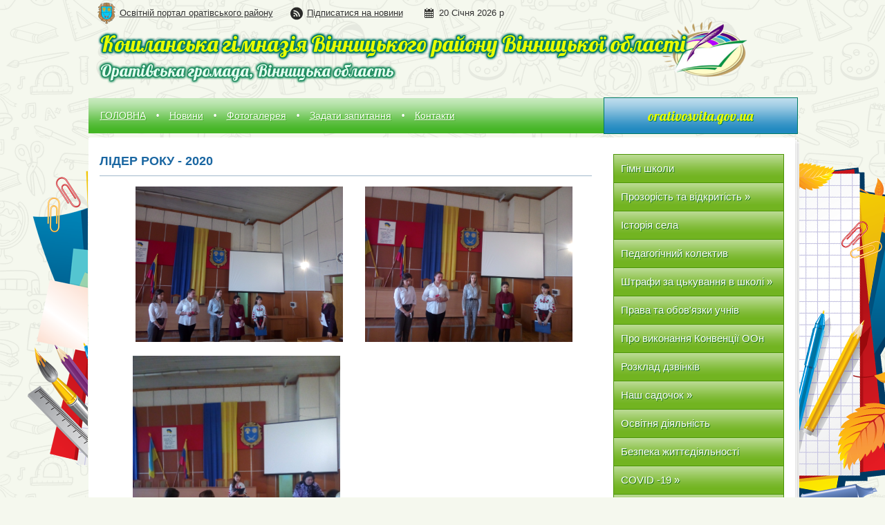

--- FILE ---
content_type: text/html; charset=UTF-8
request_url: https://koshlany.orativosvita.gov.ua/news/10-35-45-21-02-2020/
body_size: 4963
content:
<!DOCTYPE html PUBLIC "-//W3C//DTD XHTML 1.0 Strict//EN"
 "http://www.w3.org/TR/xhtml1/DTD/xhtml1-strict.dtd">
<html xmlns="http://www.w3.org/1999/xhtml">
<head>
    <title>Лідер року -  2020</title>
    <meta http-equiv="Content-Type" content="text/html; charset=utf-8" />
    <meta name="Description" content="                     . .                             " />
    <meta name="Keywords" content="Лідер, року, -, , 2020" />
    <meta name="language" content="UA" />
    <meta name="robots" content="" />
    
    <link rel="shortcut icon" href="https://orativosvita.gov.ua/favicon.ico" type="image/x-icon" />
        <link rel="canonical" href="http://koshlany.orativosvita.gov.ua/news/10-35-45-21-02-2020/" />
    				    <script type="text/javascript" src="https://orativosvita.gov.ua/themes/default/js/jquery.js"></script>
    <script type="text/javascript" src="https://orativosvita.gov.ua/themes/default/js/jquery.fancybox.pack.js"></script>
    <script type="text/javascript" src="https://orativosvita.gov.ua/themes/default/js/jquery.mousewheel-3.0.6.pack.js"></script>
    	
	<link rel="preconnect" href="https://fonts.googleapis.com">
	<link rel="preconnect" href="https://fonts.gstatic.com" crossorigin>
	<link href="https://fonts.googleapis.com/css2?family=Lobster&display=swap" rel="stylesheet">
	
    <link rel="stylesheet" type="text/css" href="https://orativosvita.gov.ua/themes/default/css/style.css?v=1.1" media="screen" />
    <link rel="stylesheet" type="text/css" href="https://orativosvita.gov.ua/themes/default/css/jquery.fancybox.css" media="screen" />
    
	<script src="//cdnjs.cloudflare.com/ajax/libs/leaflet/0.7.3/leaflet.js"></script>
	<script src="https://orativosvita.gov.ua/themes/default/js/leaflet.markercluster.js"></script>
	<script src="https://orativosvita.gov.ua/themes/default/js/Leaflet.MakiMarkers.js"></script>
	<script src="https://orativosvita.gov.ua/themes/default/js/leaflet.label.js"></script>
	
	<link rel="stylesheet" href="//cdnjs.cloudflare.com/ajax/libs/leaflet/0.7.3/leaflet.css" />
    <link rel="stylesheet" type="text/css" href="https://orativosvita.gov.ua/themes/default/css/MarkerCluster.Default.css" />
    <link rel="stylesheet" type="text/css" href="https://orativosvita.gov.ua/themes/default/css/MarkerCluster.css" />
    <link rel="stylesheet" type="text/css" href="https://orativosvita.gov.ua/themes/default/css/leaflet.label.css" />
	
    <script type="text/javascript" src="https://orativosvita.gov.ua/themes/default/js/superfish.js"></script>
    <script type="text/javascript" src="https://orativosvita.gov.ua/themes/default/js/functions.js"></script>
    <script type="text/javascript">
        $(document).ready(function(){
            var example = $('#right_menu ul').superfish({
                cssArrows : false
            });
        });
    </script>
    <!--[if gte IE 9]>
    <style type="text/css">
        .gradient {
            filter: none;
        }
    </style>
    <![endif]-->
</head>
<body style="background-color: #F5F8EE;">
<div id="all_screen_1">
<div id="all_screen_2">
<div id="wrapper">

    <div id="vip_header">

        <a href="/">
                        <img id="logo" src="https://orativosvita.gov.ua/upload/gerb/logo-koshlanka_1.png" alt="Герб - Кошланська гімназія Вінницького району Вінницької області" style="right: 62px; top: 11px;" />
                    </a>

        <div id="slogan_1" class="small_letters">
            				Кошланська гімназія Вінницького району Вінницької області
                    </div>
        <div id="slogan_2">
            
			Оратівська громада, Вінницька область
        </div>
		
		<a href="https://orativosvita.gov.ua/" id="header_to_main" class="dark">Освітній портал оратівського району</a>
		<a href="https://orativosvita.gov.ua/rss/26222956/" id="header_to_rss" class="dark">Підписатися на новини</a>
		
		<div id="header_date" class="dark">20 Січня 2026 р</div>

    </div>	

	<div id="top_vip_menu">
		<ul>
						<li id="sort_72"><a href="https://koshlany.orativosvita.gov.ua/main/">ГОЛОВНА</a></li>
						<span></span>
									<li id="sort_73"><a href="https://koshlany.orativosvita.gov.ua/news/">Новини</a></li>
						<span></span>
									<li id="sort_74"><a href="https://koshlany.orativosvita.gov.ua/photo/">Фотогалерея</a></li>
						<span></span>
									<li id="sort_75"><a href="https://koshlany.orativosvita.gov.ua/feedback/">Задати запитання</a></li>
						<span></span>
									<li id="sort_76"><a href="https://koshlany.orativosvita.gov.ua/contacts/">Контакти</a></li>
								</ul>
				
		<a href="https://orativosvita.gov.ua/" id="link_to_main">orativosvita.gov.ua</a>
		
	</div>

    <div id="content_top"></div>
    <div id="content" style="min-height: 600px;">

        <div class="wrap">

            
            <div id="right_column" style="float: left;">

                                                            <h1>
    Лідер року -  2020
    </h1>

<div id="content_block">
    <p>&nbsp; &nbsp; &nbsp; &nbsp; &nbsp; &nbsp; &nbsp;<img alt="" src="https://orativosvita.gov.ua/upload/users_files/e122db24392da7e5c36a9eb8a82af4ff.jpg" style="width: 300px;" />&nbsp; &nbsp; &nbsp; &nbsp; <img alt="" src="https://orativosvita.gov.ua/upload/users_files/33578ee5232e12b7855200cdd8cfb3ed.jpg" style="width: 300px;" /></p>

<p>&nbsp; &nbsp; &nbsp; &nbsp; &nbsp; &nbsp; <img alt="" src="https://orativosvita.gov.ua/upload/users_files/b333ed7fe9e7fead2bc58154f280356e.jpg" style="width: 300px;" />&nbsp; &nbsp; &nbsp; &nbsp; &nbsp; &nbsp; &nbsp; &nbsp;&nbsp;</p>
    <div class="clear"></div>

    <p><a href="https://koshlany.orativosvita.gov.ua/news/">&laquo; повернутися до списку новин</a></p>

</div>
                                    
            </div>

            <div id="left_column" style="float: right;">
                
                                <div id="right_menu">
                    <ul>
                                                <li class=" first" id="sort_77">
                            <a href="https://koshlany.orativosvita.gov.ua/gimn-shkoli-16-25-49-19-09-2014/" style="">Гімн школи</a>
                                                                                </li>
                                                <li class="" id="sort_1070">
                            <a href="https://koshlany.orativosvita.gov.ua/prozorist-ta-vidkritist-13-45-53-04-03-2020/" style="">Прозорість та відкритість</a>
                                                                                    <ul class="right_sub_menu">
                                                                <li class=" first" id="sort_1546">
                                    <a href="https://koshlany.orativosvita.gov.ua/mova-osvitnogo-procesu-21-06-16-24-09-2020/" style="">Мова освітнього процесу</a>
                                </li>
                                                                <li class="" id="sort_1545">
                                    <a href="https://koshlany.orativosvita.gov.ua/pravila-prijomu-do-nvk-21-03-34-24-09-2020/" style="">Правила прийому до гімназії</a>
                                </li>
                                                                <li class="" id="sort_1544">
                                    <a href="https://koshlany.orativosvita.gov.ua/struktura-ta-organi-upravlinnya-v-zakladi-20-59-16-24-09-2020/" style="">Структура та органи управління в закладі</a>
                                </li>
                                                                <li class="" id="sort_1543">
                                    <a href="https://koshlany.orativosvita.gov.ua/materialnotehnichne-zabezpechennya-zakladu-20-55-55-24-09-2020/" style="">Матеріально-технічне забезпечення закладу</a>
                                </li>
                                                                <li class="" id="sort_1539">
                                    <a href="https://koshlany.orativosvita.gov.ua/zarahuvannya-uchniv-do-1-klasu-11-48-56-21-09-2020/" style="">Зарахування учнів до 1 класу</a>
                                </li>
                                                                <li class="" id="sort_1548">
                                    <a href="https://koshlany.orativosvita.gov.ua/pravila-dlya-uchniv-21-15-28-24-09-2020/" style="">Правила для учнів</a>
                                </li>
                                                                <li class="" id="sort_1536">
                                    <a href="https://koshlany.orativosvita.gov.ua/faktichna-kilkist-uchniv-11-21-40-21-09-2020/" style="">Фактична кількість учнів</a>
                                </li>
                                                                <li class="" id="sort_1537">
                                    <a href="https://koshlany.orativosvita.gov.ua/pozabjudzhetni-koshti-11-34-17-21-09-2020/" style="">Позабюджетні кошти</a>
                                </li>
                                                                <li class="" id="sort_1540">
                                    <a href="https://koshlany.orativosvita.gov.ua/nayavnist-vakantnih-misc-20-35-05-24-09-2020/" style="">Наявність вакантних місць</a>
                                </li>
                                                                <li class="" id="sort_1542">
                                    <a href="https://koshlany.orativosvita.gov.ua/monitoring-yakosti-osviti-20-51-28-24-09-2020/" style="">Моніторинг якості освіти за 2020-2021 н.р.</a>
                                </li>
                                                                <li class="" id="sort_1549">
                                    <a href="https://koshlany.orativosvita.gov.ua/osvitni-programi-21-22-38-24-09-2020/" style="">Освітні програми</a>
                                </li>
                                                                <li class="" id="sort_1550">
                                    <a href="https://koshlany.orativosvita.gov.ua/rozpodil-godin-09-49-25-28-09-2020/" style="">Розподіл годин</a>
                                </li>
                                                                <li class="" id="sort_1551">
                                    <a href="https://koshlany.orativosvita.gov.ua/statut-09-52-09-28-09-2020/" style="">СТАТУТ</a>
                                </li>
                                                                <li class="" id="sort_1562">
                                    <a href="https://koshlany.orativosvita.gov.ua/richnij-zvit-pro-diyalnist-zakladu-10-16-45-05-10-2020/" style="">Річний звіт про діяльність закладу</a>
                                </li>
                                                                <li class="" id="sort_1804">
                                    <a href="https://koshlany.orativosvita.gov.ua/teritoriya-obslugovuvannya-10-35-11-30-04-2021/" style="">Територія обслуговування</a>
                                </li>
                                                                <li class="" id="sort_1805">
                                    <a href="https://koshlany.orativosvita.gov.ua/navchannya-osib-z-osoblivimi-potrebami-10-37-53-30-04-2021/" style="">Навчання осіб з особливими потребами</a>
                                </li>
                                                                <li class="" id="sort_2015">
                                    <a href="https://koshlany.orativosvita.gov.ua/kadrovij-sklad-gimnazii-11-22-15-06-09-2022/" style="">Кадровий склад гімназії</a>
                                </li>
                                                                <li class="" id="sort_2226">
                                    <a href="https://koshlany.orativosvita.gov.ua/programi-13-31-00-10-11-2023/" style="">Програми, що реалізуються в 2024-2025 н.р.</a>
                                </li>
                                                                <li class=" last" id="sort_2254">
                                    <a href="https://koshlany.orativosvita.gov.ua/stop-buling-18-10-28-08-12-2023/" style="">Стоп, булінг</a>
                                </li>
                                                            </ul>
                                                    </li>
                                                <li class="" id="sort_78">
                            <a href="https://koshlany.orativosvita.gov.ua/istoriya-sela-16-33-05-19-09-2014/" style="">Історія села</a>
                                                                                </li>
                                                <li class="" id="sort_337">
                            <a href="https://koshlany.orativosvita.gov.ua/pedagogichnij-kolektiv-19-37-59-14-12-2014/" style="">Педагогічний колектив</a>
                                                                                </li>
                                                <li class="" id="sort_962">
                            <a href="https://koshlany.orativosvita.gov.ua/shtrafi-za-ckuvannya-v-shkoli-11-43-23-12-11-2019/" style="">Штрафи за цькування в школі</a>
                                                                                    <ul class="right_sub_menu">
                                                                <li class=" first" id="sort_1477">
                                    <a href="https://koshlany.orativosvita.gov.ua/stop-buling-10-01-28-19-07-2020/" style="">Стоп булінг</a>
                                </li>
                                                                <li class="" id="sort_1479">
                                    <a href="https://koshlany.orativosvita.gov.ua/shtrafi-za-ckuvannya-v-shkoli-10-15-46-19-07-2020/" style="">Штрафи за цькування в школі</a>
                                </li>
                                                                <li class="" id="sort_1478">
                                    <a href="https://koshlany.orativosvita.gov.ua/poryadok-podannya-zayav-10-11-47-19-07-2020/" style="">Порядок подання заяв</a>
                                </li>
                                                                <li class="" id="sort_1480">
                                    <a href="https://koshlany.orativosvita.gov.ua/plan-zahodiv-10-28-42-19-07-2020/" style="">План заходів</a>
                                </li>
                                                                <li class=" last" id="sort_1481">
                                    <a href="https://koshlany.orativosvita.gov.ua/sklad-komisii-schodo-protidii-bulingu-10-39-28-19-07-2020/" style="">Склад комісії щодо протидії булінгу</a>
                                </li>
                                                            </ul>
                                                    </li>
                                                <li class="" id="sort_1023">
                            <a href="https://koshlany.orativosvita.gov.ua/prava-ta-obovyazki-uchniv-13-48-49-07-02-2020/" style="">Права та обов'язки учнів</a>
                                                                                </li>
                                                <li class="" id="sort_1047">
                            <a href="https://koshlany.orativosvita.gov.ua/pro-vikonannya-konvencii-oon-21-03-40-29-02-2020/" style="">Про виконання Конвенції ООн</a>
                                                                                </li>
                                                <li class="" id="sort_973">
                            <a href="https://koshlany.orativosvita.gov.ua/rozklad-dzvinkiv-20-23-33-14-12-2019/" style="">Розклад дзвінків</a>
                                                                                </li>
                                                <li class="" id="sort_1241">
                            <a href="https://koshlany.orativosvita.gov.ua/nash-sadochok-12-31-29-18-03-2020/" style="">Наш садочок</a>
                                                                                    <ul class="right_sub_menu">
                                                                <li class=" first last" id="sort_1242">
                                    <a href="https://koshlany.orativosvita.gov.ua/rozrobki-zannyatmoya-simya-12-37-31-18-03-2020/" style="">Розробки заннять</a>
                                </li>
                                                            </ul>
                                                    </li>
                                                <li class="" id="sort_1028">
                            <a href="https://koshlany.orativosvita.gov.ua/osvitnya-diyalnist-21-06-02-17-02-2020/" style="">Освітня діяльність</a>
                                                                                </li>
                                                <li class="" id="sort_1620">
                            <a href="https://koshlany.orativosvita.gov.ua/bezpeka-zhittediyalnosti-09-25-15-10-01-2021/" style="">Безпека життєдіяльності</a>
                                                                                </li>
                                                <li class="" id="sort_1534">
                            <a href="https://koshlany.orativosvita.gov.ua/covid-19-11-11-29-21-09-2020/" style="">COVID -19</a>
                                                                                    <ul class="right_sub_menu">
                                                                <li class=" first" id="sort_1535">
                                    <a href="https://koshlany.orativosvita.gov.ua/rekomendacii-moz-11-12-34-21-09-2020/" style="">Рекомендації МОЗ</a>
                                </li>
                                                                <li class=" last" id="sort_1538">
                                    <a href="https://koshlany.orativosvita.gov.ua/zahodi-po-koronavirusu-nakaz-11-45-21-21-09-2020/" style="">Заходи по коронавірусу (наказ)</a>
                                </li>
                                                            </ul>
                                                    </li>
                                                <li class="" id="sort_1926">
                            <a href="https://koshlany.orativosvita.gov.ua/distancijne-navchannya-10-26-19-01-02-2022/" style="">Дистанційне навчання</a>
                                                                                    <ul class="right_sub_menu">
                                                                <li class=" first" id="sort_1944">
                                    <a href="https://koshlany.orativosvita.gov.ua/uchitelyam-15-48-28-01-02-2022/" style="">Учителям</a>
                                </li>
                                                                <li class="" id="sort_1943">
                                    <a href="https://koshlany.orativosvita.gov.ua/uchnyam-15-43-36-01-02-2022/" style="">Учням</a>
                                </li>
                                                                <li class="" id="sort_1945">
                                    <a href="https://koshlany.orativosvita.gov.ua/batkam-15-53-00-01-02-2022/" style="">Батькам</a>
                                </li>
                                                                <li class=" last" id="sort_1952">
                                    <a href="https://koshlany.orativosvita.gov.ua/rozklad-dzvinkiv-19-58-16-02-02-2022/" style="">Розклад дзвінків</a>
                                </li>
                                                            </ul>
                                                    </li>
                                                <li class="" id="sort_1833">
                            <a href="https://koshlany.orativosvita.gov.ua/poryadok-perevedennya-uchniv-do-nastupnih-klasiv-21-04-57-24-09-2021/" style="">Порядок переведення учнів до наступних класів</a>
                                                                                </li>
                                                <li class=" last" id="sort_1808">
                            <a href="https://koshlany.orativosvita.gov.ua/stop-buling-21-19-37-01-05-2021/" style="">Стоп, булінг!</a>
                                                                                </li>
                                                                    </ul>
                </div>
                                <div id="right_banner_block">
                                        

                </div>
                
            </div>

            <div class="clear"></div>

        </div>
		
		<div id="rocket"></div>

    </div>
    <div id="content_bottom"></div>

	<div id="footer_vip">
		<ul id="footer_menu" style="left: 16px; text-align: left;">
			<li><a style="padding-left: 0;" href="#login_block" class="first inline fancybox.inline">Вхід для адміністратора</a></li><li><a style="color: #fff; text-decoration: none;">Copyright &copy; Кошланська гімназія Вінницького району Вінницької області - Оратівський район, Вінницька область</a></li>		</ul>
		<div id="pencils"></div>
	</div>

</div>

</div>
</div>

<div style="display:none">
        <div id="login_block">
        <div class="popup_header">
            Форма авторизації адміністратора
        </div>
        <form action="https://orativosvita.gov.ua/actions/" method="post">
            <p>
                Логін:
                <span style="color: #ca0500;">*</span><br />
                <input type="text" name="login" value="" />
            </p>
            <p>
                Пароль:
                <span style="color: #ca0500;">*</span><br />
                <input type="password" name="password" value="" />
            </p>
            <div class="inline_button">
                <input type="hidden" name="object_id" value="39" />
                <button type="submit" name="pAction" value="login_as_admin">Вхід</button>
            </div>
        </form>
    </div>
        <div id="end_session">
        <div class="popup_header">
            Час сессії вичерпано. Дані не збережено!
        </div>
    </div>
    <div id="saved">
        <div class="popup_header">
            Дані вдало збережено!
        </div>
    </div>
</div>





<script>
  (function(i,s,o,g,r,a,m){i["GoogleAnalyticsObject"]=r;i[r]=i[r]||function(){
  (i[r].q=i[r].q||[]).push(arguments)},i[r].l=1*new Date();a=s.createElement(o),
  m=s.getElementsByTagName(o)[0];a.async=1;a.src=g;m.parentNode.insertBefore(a,m)
  })(window,document,"script","//www.google-analytics.com/analytics.js","ga");

  ga("create", "UA-54715201-1", "auto");
  ga("send", "pageview");

</script>


</body>
</html>

--- FILE ---
content_type: text/css
request_url: https://orativosvita.gov.ua/themes/default/css/style.css?v=1.1
body_size: 6691
content:
* {
    margin: 0;
    padding: 0;
    border: 0;
}

/*@import url('https://fonts.googleapis.com/css2?family=Lobster&display=swap');*/

body {
    background: url(../img/body_bg.png) #509cd6;
    font-family: "Open Sans", sans-serif;
    font-size: 14px;
    color: #363636;
}

#all_screen_1 {
    background: url(../img/body_top_bg.png) no-repeat top 212px center;
}

#wrapper {
    width: 1031px;
    margin: 0 auto;
}

.wrap {
    width: 990px;
    margin-left: 19px;
}

.clear {
    clear: both;
}

.red_field {
    border: 1px solid #ca0500 !important;
    background: #f8e3de !important;
}

.no_error {
    border: 1px  solid #02a461 !important;
    background: #ddf4f7 !important;
    padding: 12px 13px;
    margin-bottom: 20px;
    border-radius: 6px;
    -o-border-radius: 6px;
    -moz-border-radius: 6px;
    -webkit-border-radius: 6px;
}

.error {
    border: 1px  solid #ca0500 !important;
    background: #f8e3de !important;
    padding: 12px 13px;
    margin-bottom: 20px;
    border-radius: 6px;
    -o-border-radius: 6px;
    -moz-border-radius: 6px;
    -webkit-border-radius: 6px;
}

.pluso {
    margin: 20px 0 0px;
}

hr {
    margin: 20px 0;
    height: 0;
    border-top: 1px solid #ccc;
}

/*****************************/
/*****************************/

#user_menu {
    height: 35px;
    background: #2d2d2d;
    position: relative;
}

    #user_menu #logout_link {
        height: 35px;
        line-height: 35px;
        position: absolute;
        right: 50px;
        top: 0;
        padding-left: 31px;
        color: #eee;
        font-family: Arial;
        text-decoration: underline;
        background: url(../img/logout.png) no-repeat left center;
    }

    #user_menu #logout_link:hover {
        color: #fbfecf;
    }

    #user_menu #color_settings {
        height: 35px;
        line-height: 35px;
        position: absolute;
        left: 50px;
        top: 0;
        padding-left: 31px;
        color: #eee;
        font-family: Arial;
        text-decoration: underline;
        background: url(../img/color_settings.png) no-repeat left center;
    }

    #user_menu #color_settings:hover {
        color: #fbfecf;
    }

    #user_menu #text_settings {
        height: 35px;
        line-height: 35px;
        position: absolute;
        left: 220px;
        top: 0;
        padding-left: 31px;
        color: #eee;
        font-family: Arial;
        text-decoration: underline;
        background: url(../img/constants_settings.png) no-repeat left center;
    }

    #user_menu #text_settings:hover {
        color: #fbfecf;
    }

    #user_menu #gerb_settings {
        height: 35px;
        line-height: 35px;
        position: absolute;
        left: 390px;
        top: 0;
        padding-left: 31px;
        color: #eee;
        font-family: Arial;
        text-decoration: underline;
        background: url(../img/gerb_settings.png) no-repeat left center;
    }

    #user_menu #gerb_settings:hover {
        color: #fbfecf;
    }

/*****************************/

#header, #vip_header {
    height: 142px;
    position: relative;
	margin: 0 3px;
}

    #header #logo {
        position: absolute;
        top: 11px;
        left: 5px;
    }

    #vip_header #logo {
        position: absolute;
        top: 11px;
        right: 92px;
    }

    #header #slogan_1 {
        position: absolute;
        top: 27px;
        left: 115px;
        font-family: Sylfaen;
        font-size: 36px;
        color: #fff;
		line-height: 40px;
        text-shadow: 2px 2px 1px #488cc0;
    }

    #vip_header #slogan_1 {
        position: absolute;
        top: 21px;
        left: 17px;
        font-family: 'Lobster', cursive;
        font-size: 36px;
        color: #e8fd00;
        text-shadow: -1px 0px #007b65, 0px -1px #007b65, 1px 0px #007b65, 0px 1px #007b65, -1px -1px #007b65, 1px 1px #007b65, -1px 1px #007b65, 1px -1px #007b65, 1px 0px 4px #007b65, 0px 0px 2px #007b65, 0px 0px 3px #007b65, 0px 0px 2px #007b65, 0px 0px 3px #007b65, 0px 0px 4px #007b65, 0px 0px 4px #007b65, 0px 0px 4px #007b65, 0px 0px 4px #007b65, 0px 0px 4px #007b65;
    }
	
	#header #slogan_1.small_letters {
		font-size: 32px;
		line-height: 38px;
		top: 43px;
	}
	
	#vip_header #slogan_1.small_letters {
		font-size: 32px;
		top: 43px;
	}

    #header #slogan_2 {
        font-family: Sylfaen;
        font-size: 36px;
        color: #fff;
        text-shadow: 2px 2px 1px #488cc0;
    }
	
	#header #books {
		position: absolute;
		width: 163px;
		height: 126px;
		bottom: 0;
		right: -7px;
		background: url(../img/books.png) no-repeat;
	}

    #vip_header #slogan_2 {
        position: absolute;
        top: 87px;
        left: 17px;
        font-family: 'Lobster', cursive;
        font-size: 24px;
        color: #e4fff0;
        text-shadow: -1px 0px #208d61, 0px -1px #208d61, 1px 0px #208d61, 0px 1px #208d61, -1px -1px #208d61, 1px 1px #208d61, -1px 1px #208d61, 1px -1px #208d61, 1px 0px 4px #208d61, 0px 0px 2px #208d61, 0px 0px 3px #208d61, 0px 0px 2px #208d61, 0px 0px 3px #208d61, 0px 0px 4px #208d61, 0px 0px 4px #208d61, 0px 0px 4px #208d61, 0px 0px 4px #208d61, 0px 0px 4px #208d61;
    }
	
	#header #slogan_2.small_letters {
		font-size: 20px;
	}
	
	#vip_header #slogan_2.small_letters {
		font-size: 20px;
	}
	
	#vip_header #header_to_main {
		position: absolute;
		top: 3px;
		left: 13px;
		height: 32px;
		line-height: 32px;
		background: url(../img/header_to_main.png) no-repeat left center;
		padding-left: 32px;
		font-family: "Open Sans", sans-serif;
		color: #fff;
		font-size: 13px;
		text-decoration: underline;
	}
	
	#vip_header #header_to_main.dark {
		color: #333;
	}
	
	#vip_header #header_to_main :hover{
		text-decoration: none;
	}
	
	#vip_header #header_to_rss {
		position: absolute;
		top: 3px;
		left: 292px;
		height: 32px;
		line-height: 32px;
		background: url(../img/header_to_rss.png) no-repeat left center;
		padding-left: 24px;
		font-family: "Open Sans", sans-serif;
		color: #fff;
		font-size: 13px;
		text-decoration: underline;
	}
	
	#vip_header #header_to_rss.dark {
		background: url(../img/header_to_rss_dark.png) no-repeat left center;
		color: #333;
	}
	
	#vip_header #header_to_rss :hover{
		text-decoration: none;
	}
	
	#header #header_date,
	#vip_header #header_date {
		position: absolute;
		top: 3px;
		left: 485px;
		height: 32px;
		line-height: 32px;
		background: url(../img/header_date.png) no-repeat left center;
		padding-left: 22px;
		font-family: "Open Sans", sans-serif;
		color: #fff;
		font-size: 13px;
	}
	
	#header #header_date {
		top: 35px;
		left: 407px;
		opacity: 0.7;
	}
	
	#vip_header #header_date.dark {
		background: url(../img/header_date_dark.png) no-repeat left center;
		color: #333;
	}
	
	#header #header_to_post {
		position: absolute;
		top: 78px;
		right: 0px;
		width: 163px;
		padding-left: 30px;
		height: 35px;
		line-height: 35px;
		background: url(../img/header_to_post.png) no-repeat;
		text-align: center;
		font-family: "Open Sans", sans-serif;
		color: #fff;
		font-size: 14px;
		text-decoration: underline;
	}
	
	#header #header_to_post:hover {
		text-decoration: none;
	}

/****************************************************************/

#breadCrumbs {
    margin-bottom: 13px;
    font-family: "Open Sans", sans-serif;
    font-size: 12px;
    color: #434343;
	line-height: 18px;
}

    #breadCrumbs a {
        color: #434343 !important;
    }

/*********************************/

    #top_menu {
        position: relative;
        height: 51px;
        background: url(../img/top_menu_bg.png) repeat-x top;
        margin: 0 3px 6px;
    }

        #top_menu #search {
            position: absolute;
            top: 10px;
            right: 11px;
            background: url(../img/search_bg.png) no-repeat;
            width: 243px;
            height: 32px;
        }

        #top_menu ul {
            position: absolute;
            list-style: none;
            height: 51px;
            top: 0px;
            left: 0px;
        }

            #top_menu ul li {
                float: left;
            }

            #top_menu ul span {
				position: relative;
                float: left;
                width: 6px;
                height: 50px;
                background: url(../img/top_menu_separator.png) no-repeat center center;
				margin: 0 -3px;
				z-index: 3;
            }

                #top_menu ul li a {
                    display: block;
                    padding: 0 17px;
                    height: 51px;
                    line-height: 51px;
                    font-family: "Open Sans", sans-serif;
                    font-size: 14px;
                    color: #fff;
                    text-shadow: 1px 1px #42aa23;
                    text-decoration: underline;
                }

            #top_menu ul li.active {}

                #top_menu ul li.active a {
                    background: url(../img/top_menu_hover_bg.png) repeat-x bottom;
					color: #135401;
					text-decoration: none;
					text-shadow: none;
                }

/*********************************/

    #top_vip_menu {
        position: relative;
        height: 51px;
        background: url(../img/top_vip_menu_bg.png) repeat-x top #45B626;
        margin: 0 3px 6px;

    }

        #top_vip_menu ul {
            position: absolute;
            list-style: none;
            height: 51px;
            top: 0px;
            left: 0px;
        }

            #top_vip_menu ul li {
                float: left;
            }

            #top_vip_menu ul span {
				position: relative;
                float: left;
                width: 6px;
                height: 50px;
                background: url(../img/top_menu_separator.png) no-repeat center center;
				margin: 0 -3px;
				z-index: 3;
            }

                #top_vip_menu ul li a {
                    display: block;
                    padding: 0 17px;
                    height: 51px;
                    line-height: 51px;
                    font-family: "Open Sans", sans-serif;
                    font-size: 14px;
                    color: #fff;
                    text-shadow: 1px 1px #42aa23;
                    text-decoration: underline;
                }

            #top_vip_menu ul li.active {
                border: 1px solid #005c9e;
            }

                #top_vip_menu ul li.active a {
                    border-top: 1px solid transparent;
                    height: 47px;
                    line-height: 47px;
                    padding: 0 20px;
                    background: url(../img/top_menu_hover_bg.png) repeat-x bottom #009fcb;
                    color: #fff;
                    text-shadow: 1px 1px #418b0c;
                }

        #top_vip_menu #add_page_to_top {
            position: absolute;
            top: 12px;
			left: -12px;
            height: 24px;
            width: 24px;
            background: url(../img/add_page.png) no-repeat;
        }
		
	#top_vip_menu #link_to_main {
		position: absolute;
		top: -1px;
		right: -1px;
		height: 51px;
		line-height: 51px;
		width: 279px;
		text-align: center;
		font-family: 'Lobster', cursive;
		font-size: 20px;
		color: #e8fd00;
		border: 1px solid #007b65;
		background: url(../img/top_vip_menu_bg.png) repeat-x top #228ac1;
		text-decoration: none;
		text-shadow: 1px 1px #007b65;
	}

/********************************/

#content_top {
	height: 9px;
    background: url(../img/content_top_bg.png) no-repeat right;
}

#content_bottom {
	height: 9px;
    background: url(../img/content_bottom_bg.png) no-repeat right;
}

#content {
	position: relative;
    padding-top: 15px;
    padding-bottom: 44px;
    background: url(../img/content_center_bg.png) repeat-y right;
}

    #content #left_column {
        float: left;
        width: 247px;
    }

    #content #right_column {
        float: right;
        width: 712px;
    }

/*********************************/

#left_column p {
    margin: 15px 0;
}

/********************************/

.sidebar_title {
    height: 35px;
    line-height: 35px;
	text-align: center;
    border: 1px solid #45b626;
    background: url(../img/sidebar_title_bg.png) repeat-x top;
    font-family: "Open Sans", sans-serif;
    font-size: 14px;
    color: #fff;
    text-shadow: 1px 1px #3ea820;
}

#left_menu {
    list-style: none;
    background: #fff;
    border: 1px solid #45b626;
    border-top: none;
    padding: 10px 0;
}

    #left_menu li {
        padding: 0 10px;
    }

        #left_menu li a {
            display: block;
            height: 25px;
            line-height: 25px;
            font-family: Arial;
            font-size: 13px;
            color: #333;
            text-decoration: none;
            position: relative;
            border-bottom: 1px dotted #a4c983;
        }

        #left_menu li a.last {
            border-bottom: none;
        }

        #left_menu li.city_li a {
            color: #006fb4;
        }

        #left_menu li a.rada_menu {
            display: block;
            height: auto;
            line-height: 16px;
            padding: 6px 2px;
            font-family: "Open Sans", sans-serif;
            font-size: 13px;
            color: #434343;
            text-decoration: none;
            position: relative;
        }

        #left_menu li:hover {
            background: #f5f5f5;
        }

        #left_menu li.active {
            background: #ff6d1f;
        }

            #left_menu li.active a {
                color: #fff;
                border-bottom: none;
            }

            #left_menu li a span {
                position: absolute;
                right: 0px;
                top: 2px;
                height: 21px;
                line-height: 21px;
                text-align: center;
                width: 32px;
                background: url(../img/cloud.png) no-repeat;
                font-family: Arial;
                font-size: 11px;
                color: #333;
                text-shadow: 1px 1px #c1cce1;
            }

            #left_menu li.active a span {
                color: #ef4332;
                text-shadow: 1px 1px #00408c;
            }

/**************************************/

#right_menu {
	margin-bottom: 20px;
	border: 1px solid #4b9407;
}

    #right_menu ul {
        list-style: none;
    }

        #right_menu ul li {
            position: relative;
        }

            #right_menu ul li a {
                position: relative;
                display: block;
                height: 40px;
                line-height: 40px;
                background: url(../img/top_vip_menu_bg.png) repeat-x 0px -14px #72b421;
                border-bottom: 1px solid #4b9407;
                padding: 0 10px;
                font-family: "Open Sans", sans-serif;
                font-size: 15px;
                color: #fefefe;
                text-decoration: none;
                text-shadow: 1px 1px #1f781d;
            }

            #right_menu ul li.first a {
            }

            #right_menu ul li.last a {
				border-bottom: none;
            }

            #right_menu ul li a.add_subpage {
                position: absolute;
                width: 24px;
                height: 24px;
                top: 9px;
                right: -2px;
                background: url(../img/add_page.png) no-repeat center center;
                border: none;
            }

            #right_menu ul li a#add_page_to_right {
                padding-left: 42px;
                text-shadow: none;
                color: #00408c;
                font-weight: bold;
                background: url(../img/add_page.png) no-repeat center left 10px;
            }

            #right_menu ul li ul {
                /*display: none;*/
                position: absolute;
                top: 0;
                right: 251px;
                width: 248px;
				border: 1px solid #4b9407;
            }

    #right_banner_block {
        position: relative;
        /*background: #f8f8f8;
        border: 1px solid #e0e0e0;
        padding: 15px;*/
    }

        #right_banner_block #edit_banner {
            display: inline-block;
            height: 24px;
            width: 24px;
            background: url(../img/edit_page.png) no-repeat;
        }

        #right_banner_block p {
            margin: 14px 0;
        }

/**************************************/

#right_column h1 {
    font-family: "Open Sans", sans-serif;
	font-weight: bold;
    font-size: 18px;
    color: #1b67a2;
    margin-bottom: 15px;
    padding-bottom: 10px;
	border-bottom: 1px solid #a0b8cb;
    position: relative;
	text-transform: uppercase;
}

#right_column h2 {
    font-family: "Open Sans", sans-serif;
    font-size: 17px;
    color: #1b67a2;
    margin-top: 20px;
    margin-bottom: 15px;
    padding-bottom: 10px;
	border-bottom: 1px solid #a0b8cb;
    position: relative;
	text-transform: uppercase;
}

#right_column p {
    margin: 15px 0;
    line-height: 19px;
}

#right_column a {
    color: #006fb4;
}

#right_column ul, #right_column ol {
    margin: 15px 25px;
}

    #right_column ul li, #right_column ol li {
        margin: 8px 0;
    }

#right_column img[style*="float: left"] {
    margin: 4px 15px 10px 0;
}

#right_column img[style*="float: right"] {
    margin: 4px 0px 10px 15px;
}

#right_column #map_block {
    position: relative;
}

#right_column #myMap {
    height: 456px;
	width: 704px;
    border: 1px solid #40b71f;
}

	#right_column #map_block #map_mask {
		position: absolute;
		top: -1px;
		right: -31px;
		width: 52px;
		height: 472px;
		background: url(../img/map_mask.png) no-repeat;
	}
	
#right_column table[border="0"] {
	border: 0;
}
	
	#right_column table[border="0"] td {
		border: 0;
	}

/****************************************/
/****************************************/

#right_column h1 #edit_page {
    position: absolute;
    top: 0;
    right: 30px;
    height: 24px;
    width: 24px;
    background: url(../img/edit_page.png) no-repeat;
}

#right_column h1 #delete_page {
    position: absolute;
    top: 0;
    right: 0px;
    height: 24px;
    width: 24px;
    background: url(../img/delete_page.png) no-repeat;
}

#right_column h1 #add_news {
    position: absolute;
    top: 0;
    right: 60px;
    height: 24px;
    width: 24px;
    background: url(../img/add_news.png) no-repeat;
}

#right_column h1 #add_photo {
    position: absolute;
    top: 0;
    right: 96px;
    height: 24px;
    width: 24px;
    background: url(../img/add_photo.png) no-repeat;
}

#right_column h2 #add_photo2 {
    position: absolute;
    top: 0;
    right: 30px;
    height: 24px;
    width: 24px;
    background: url(../img/add_photo2.png) no-repeat;
}

#right_column h1 #add_album {
    position: absolute;
    top: 0;
    right: 60px;
    height: 24px;
    width: 24px;
    background: url(../img/add_album.png) no-repeat;
}

/****************************************/
/****************************************/

.one_object_news {
    padding: 15px 10px;
    position: relative;
}

.one_object_news.grey_block {
    background: #eaeaea;
}

    .one_object_news p {
        display: block;
        font-family: PFDinReg;
        color: #434343;
        font-size: 13px;
        margin: 0 0 7px !important;
    }

    .one_object_news a {
        display: block;
        font-family: PFDinReg;
        color: #006fb4;
        font-size: 16px;
        margin-bottom: 7px;
    }

    .one_object_news a.news_domain_name {
        display: inline;
        font-family: PFDinReg;
        color: #434343 !important;
        font-size: 13px;
    }

    .one_object_news a:hover {
        text-decoration: none;
    }

    .one_object_news .one_object_news_add_date {
        font-size: 11px;
    }

    .one_object_news .edit_news {
        position: absolute;
        bottom: 0px;
        right: 40px;
        height: 24px;
        width: 24px;
        background: url(../img/edit_page.png) no-repeat;
    }

    .one_object_news .delete_news {
        position: absolute;
        bottom: 0px;
        right: 10px;
        height: 24px;
        width: 24px;
        background: url(../img/delete_page.png) no-repeat;
    }

/****************************************/
/****************************************/

.one_photo {
	position: relative;
	float: left;
	width: 323px;
	height: 284px;
	padding: 6px;
	background: #ebf7e8;
	border: 1px solid #40b71f;
	margin: 0 0 33px 37px;
}

.one_photo.first{
	margin-left: 0;
}

	.one_photo span{
		position: absolute;
		height: 59px;
		width: 323px;
		bottom: 6px;
		left: 6px;
		right: 6px;
		padding: 3px 0;
		text-align: center;
		border-top: 1px solid #c6d7c2;
		font-family: "Open Sans", sans-serif;
		font-size: 15px;
		color: #2d8016;
		text-decoration: underline;
	}

	.one_photo span:hover{
		text-decoration: none;
	}

		.one_photo span small {
			font-size: 12px;
			color: #476d3c;
			text-decoration: none;
		}

/****************************************/
/****************************************/

.one_photo_block {
    position: relative;
    float: left;
    width: 132px;
    text-align: center;
    height: 130px;
    margin-left: 8px;
    margin-bottom: 16px;
}

    .one_photo_block .one_photo_vip {
        text-decoration: none;
    }

        .one_photo_block .one_photo_vip img {
            width: 128px !important;
            border: 2px solid #E0E0E0;
        }

    .one_photo_block .delete_photo {
        position: absolute;
        top: -5px;
        right: -5px;
        width: 16px;
        height: 16px;
        background: url(../img/delete_photo.png) no-repeat;
        cursor: pointer;
    }

    .one_photo_block .edit_photo_name {
        color: #0081ba;
        border-bottom: 1px dotted #0081ba;
        cursor: pointer;
    }

/****************************************/
/****************************************/

#footer {
	position: relative;
    height: 51px;
    background: url(../img/top_menu_bg.png) repeat-x bottom;
    margin: 57px 3px 10px;
}

#footer_vip {
	position: relative;
    height: 51px;
    background: url(../img/top_vip_menu_bg.png) repeat-x top #45B626;
    margin: 57px 3px 10px;
}

    #footer #copyright,
    #footer_vip #copyright {
        position: absolute;
		top: 17px;
		left: 16px;
        font-family: "Open Sans", sans-serif;
        font-size: 12px;
        color: #fff;
    }

		#footer #copyright a {
			color: #fff;
		}

    #footer #pencils,
    #footer_vip #pencils {
        position: absolute;
		bottom: -10px;
		right: -6px;
        width: 84px;
        height: 123px;
		background: url(../img/pencils.png) no-repeat;		
    }

    #footer #footer_menu,
    #footer_vip #footer_menu {
		position: absolute;
		top: 0px;
        left: 294px;
        list-style: none;
    }			
			
		#footer_menu span {
			position: relative;
			float: left;
			width: 6px;
			height: 50px;
			background: url(../img/top_menu_separator.png) no-repeat center center;
			margin: 0 -3px;
			z-index: 3;
		}

		#footer_menu li {
			float: left;
		}
		
			#footer_menu li a {
				display: block;
				padding: 0 14px;
				height: 51px;
				line-height: 51px;
				font-family: "Open Sans", sans-serif;
				font-size: 13px;
				color: #fff;
				text-shadow: 1px 1px #42aa23;
				text-decoration: underline;
			}

		#footer_menu li.active {}

			#footer_menu li.active a {
				background: url(../img/top_menu_hover_bg.png) repeat-x bottom;
				color: #135401;
				text-decoration: none;
				text-shadow: none;
			}

    #footer #footer_menu_grey,
    #footer_vip #footer_menu_grey {
        padding-top: 12px;
        text-align: center;
        list-style: none;
    }

        #footer #footer_menu_grey li,
        #footer_vip #footer_menu_grey li {
            display: inline-block;
        }

            #footer #footer_menu_grey li a,
            #footer_vip #footer_menu_grey li a {
                display: block;
                height: 19px;
                line-height: 19px;
                padding: 0 14px 0 13px;
                background: url(../img/footer_menu_separator.png) no-repeat left center;
                font-family: Arial;
                color: #fff;
                font-size: 13px;
            }

            #footer #footer_menu_grey li a.first,
            #footer_vip #footer_menu_grey li a.first {
                background: none;
            }

    #footer #admin_login,
    #footer_vip #admin_login {
        position: absolute;
        bottom: -1px;
        left: 0px;
        font-family: Arial;
        font-size: 11px;
        color: #ccc;
        text-decoration: underline;
    }

/*********************************/

#login_block {
    padding: 15px 25px;
}

.popup_header {
    font-size: 20px;
    color: #0081ba;
    font-family: PFDinReg;
    margin-bottom: 15px;
}

    #login_block p {
        margin: 12px 0;
        font-family: Arial;
        font-size: 14px;
        color: #686868;
    }

        #login_block p input {
            height: 25px;
            line-height: 25px;
            padding: 0 4px;
            font-size: 18px;
            font-family: Arial;
            color: #686868;
            background: #fff;
            border: 1px solid #ccc;
            border-radius: 4px;
            -o-border-radius: 4px;
            -moz-border-radius: 4px;
            -webkit-border-radius: 4px;
            width: 250px;
        }

    #login_block .inline_button {
        margin: 15px 0;
        text-align: center;
    }

        #login_block .inline_button button {
            width: 130px;
            height: 31px;
            line-height: 31px;
            text-align: center;
            background: url(../img/top_menu_hover_bg.png) repeat-x bottom;
            color: #fff;
            text-shadow: 1px 1px #005396;
            font-family: PFDinReg;
            font-size: 15px;
            cursor: pointer;
            text-decoration: none;
            border-radius: 4px;
            -o-border-radius: 4px;
            -moz-border-radius: 4px;
            -webkit-border-radius: 4px;
        }

/*****************************************/

.form {
}

	.form p {
		font-size: 12px;
		line-height: 17px;
	}

    .form label.label_left {
        width: 210px;
        float: left;
        text-align: right;
        margin-right: 15px;
        font-family: Verdana;
        font-size: 12px;
        height: 31px;
        line-height: 31px;
        color: #7a7a7a;
    }

    .form .small_input {
        width: 235px;
        border: 1px solid #b2b2b2;
        font-family: Arial;
        font-size: 13px;
        height: 31px;
        line-height: 31px;
        padding: 0 4px;
		border-radius: 4px;
		-o-border-radius: 4px;
		-moz-border-radius: 4px;
		-webkit-border-radius: 4px;
		margin-right: 9px;
    }

    .form #message {
        width: 492px;
        height: 131px;
        padding: 4px;
    }

    .form .checkbox {
        margin-left: 220px;
    }

    .form label.label_right {
        font-family: Verdana;
        font-size: 14px;
        height: 31px;
        line-height: 31px;
    }

    .form #img_captcha {
        width: 137px;
    }

    .form #reload_captcha {
        display: inline-block;
        margin-left: 20px;
        text-decoration: underline;
        cursor: pointer;
        font-family: Verdana;
        color: #0A62A0;
        font-size: 12px;
    }

    .form #submit_button {
        height: 45px;
        line-height: 45px;
        background: url(../img/top_vip_menu_bg.png) repeat-x #41B820;
        padding: 0 20px;
        font-family: "Open Sans", sans-serif;
        font-size: 14px;
        color: #fff;
        text-decoration: underline;
        text-shadow: 1px 1px #41aa23;
        cursor: pointer;
		border-radius: 4px;
		-o-border-radius: 4px;
		-moz-border-radius: 4px;
		-webkit-border-radius: 4px;
    }

    .form #submit_button:hover {
        text-decoration: none;
    }

/******************************************/

.one_guest {
    margin-bottom: 20px;
    border: 1px solid #e8e8e8;
    padding: 15px;
}

    .one_guest .guest_author {
        font-weight: bold;
        font-size: 15px;
        border-bottom: 1px solid #ddd;
    }

        .one_guest .guest_author span {
            margin-right: 15px;
        }

    .one_guest .guest_answer {
        padding: 15px;
        background: #ededed;
    }

/*****************************/
/*****************************/

.top_banner {
    margin-bottom: 15px;
    border: 1px solid #ccc;
    padding: 10px;
    background: #fff;
}

    .top_banner * {
        margin: 0 !important;
        font-size: 1px;
    }

.banner_bottom {
    margin-bottom: 6px;
}

.banner_bottom p {
    margin: 0 !important;
}

#small_paragraph {
    margin-right: 316px;
    position: relative;
}

    #small_paragraph p {
        margin: 6px 0 6px 0;
    }

    #small_paragraph .banner_right {
        position: absolute;
        right: -316px;
        bottom: 2px;
        height: 250px;
        width: 300px;
    }

        #small_paragraph .banner_right * {
            margin: 0 !important;
        }

.banners_left p {
    margin-top: 0 !important;
}

/*****************************/
/*****************************/

#gMap {
    height: 600px;
    border: 1px solid #40b71f;
}

#map_nav {
    list-style: none;
    margin: 0 !important;
    padding: 0;
    height: 37px;
}

    #map_nav li {
        float: left;
        width: 210px;
        text-align: center;
        height: 36px;
        line-height: 36px;
        padding: 0;
        margin: 0 !important;
        margin-right: 5px !important;
        cursor: pointer;
        border: 1px solid #ccc;
        border-top: 0;
        font-family: PFDinReg;
        font-size: 16px;
        color: #424242;
        border: 1px solid #ccc;
        border-top: 0;
        padding-left: 22px;
    }

    #map_nav li.myMap {
        background: url(../img/yandex.png) no-repeat left 10px center;
    }

    #map_nav li.gMap {
        background: url(../img/google.png) no-repeat left 10px center;
    }

    #map_nav li#active {
        font-family: PFDinReg;
        background-color: #eee;
    }

        #map_nav li a {
            display: block;
            height: 36px;
            line-height: 36px;
            font-family: PFDinReg;
            font-size: 16px;
            color: #424242;
            text-decoration: none;
        }

/************************************/

.one_object {
	margin-bottom: 40px;
}

	.one_object p {
		margin: 8px 0 !important;
	}

/************************************/

.news_img {
    float: left;
    width: 130px;
    margin: 4px 15px 10px 0;
}

    .news_img img {
        background: #fff;
        width: 120px;
        padding: 4px;
        border: 1px solid #ccc;
    }

.content_img {
    float: left;
    width: 216px;
    margin: 4px 15px 10px 0;
}

    .content_img img {
        background: #fff;
        width: 206px;
        padding: 4px;
        border: 1px solid #ccc;
    }

.news_title a {
    display: block;
    font-size: 15px;
    font-weight: bold;
}

.news_title .news_date {
    display: inline-block;
    margin-top: 10px;
    border-top: 1px solid #fdb200;
    border-bottom: 1px solid #fefefe;
    border-radius: 4px;
    -o-border-radius: 4px;
    -moz-border-radius: 4px;
    -webkit-border-radius: 4px;
    background: #fec800;
    font-family: Arial;
    font-size: 11px;
    color: #333;
    text-shadow: 1px 1px #ffe600;
    padding: 3px 9px;
}

.update_date {
    margin-right: 16px;
    border-top: 1px solid #fdb200;
    border-bottom: 1px solid #fefefe;
    border-radius: 4px;
    -o-border-radius: 4px;
    -moz-border-radius: 4px;
    -webkit-border-radius: 4px;
    background: #fec800;
    font-family: Arial;
    font-size: 11px;
    color: #333;
    text-shadow: 1px 1px #ffe600;
    padding: 3px 9px;
}

#ya-site-form0  .ya-site-form__input .ya-site-form__input-text {
	padding-left: 20px !important;
}

#ya-site-form0  .ya-site-form__submit {
	width: 54px !important;
	height: 20px !important;
	cursor: pointer;
    background: none !important;
	text-indent: -9999px;
}

#ya-site-form0 .ya-site-form__submit_type_image {
    background: none !important;
}

#ya-site-form0 .ya-site-form__input-text {
    background: none !important;
    border: none !important;
}

/****************************************/

#content_block table {
    margin: 15px 0;
    border-top: 1px solid #ccc;
    border-left: 1px solid #ccc;
    border-collapse: collapse;
}

    #content_block table td {
        border-bottom: 1px solid #ccc;
        border-right: 1px solid #ccc;
        padding: 3px;
    }
	
/***************************************/

.pageLister {
	margin: 20px 0;
}

	.pageLister .ways {
		display: none;
	}

	.pageLister span, .pageLister a {
		display: inline-block;
		margin: 0 2px;
		height: 31px;
		line-height: 31px;
		width: 31px;
		text-align: center;
		background: #3EB51D;
		font-size: 16px;
	}

	.pageLister span{	
		height: 29px;
		line-height: 29px;
		width: 29px;
		border: 1px solid #3EB51D;
		background: none;
		color: #434343;
	}

	.pageLister a{
		color: #fff !important;
		text-shadow: 1px 1px #42aa23;
	}

	.pageLister a.first, .pageLister a.last {
		width: auto;
		padding: 0 12px;
	}

--- FILE ---
content_type: text/css
request_url: https://orativosvita.gov.ua/themes/default/css/leaflet.label.css
body_size: 160
content:
.leaflet-label{background:rgb(235, 235, 235);background:rgba(235, 235, 235, 0.81);background-clip:padding-box;border-color:#777;border-color:rgba(0,0,0,0.25);border-radius:4px;border-style:solid;border-width:4px;color:#111;display:block;font:12px/20px "Helvetica Neue", Arial, Helvetica, sans-serif;font-weight:bold;padding:1px 6px;position:absolute;-webkit-user-select:none;-moz-user-select:none;-ms-user-select:none;user-select:none;pointer-events:none;white-space:nowrap;z-index:6}.leaflet-label.leaflet-clickable{cursor:pointer;pointer-events:auto}.leaflet-label:before,.leaflet-label:after{border-top:6px solid transparent;border-bottom:6px solid transparent;content:none;position:absolute;top:5px}.leaflet-label:before{border-right:6px solid black;border-right-color:inherit;left:-10px}.leaflet-label:after{border-left:6px solid black;border-left-color:inherit;right:-10px}.leaflet-label-right:before,.leaflet-label-left:after{content:""}

--- FILE ---
content_type: application/javascript
request_url: https://orativosvita.gov.ua/themes/default/js/functions.js
body_size: 200
content:
$(document).ready(function(){

    $("a[href$=jpg],a[href$=png],a[href$=gif],a[href$=JPG],a[href$=PNG],a[href$=GIF]").fancybox();
    $("a.inline").fancybox();
    $("a.iframe").fancybox({
        fitToView	: false,
        width		: '960px',
        height		: '670px',
        autoSize	: false,
        closeClick	: false,
        openEffect	: 'fade',
        closeEffect	: 'fade'
    });
    $("a.iframe_small").fancybox({
        fitToView	: false,
        width		: '460px',
        height		: '140px',
        autoSize	: false,
        closeClick	: false,
        openEffect	: 'fade',
        closeEffect	: 'fade'
    });
    $("a.iframe_small2").fancybox({
        fitToView	: false,
        width		: '560px',
        height		: '210px',
        autoSize	: false,
        closeClick	: false,
        openEffect	: 'fade',
        closeEffect	: 'fade'
    });

    var active_li = $("#top_menu ul").find("li.active").attr("id");
    $("."+active_li).css("background","none");

    $("#informer_area").click(function(){
        $(this).select();
    });
	
	$("#content").css("min-height",$(window).height()-394);

});

$(window).resize(function() {    
	$("#content").css("min-height",$(window).height()-394);
});

function reloadCaptcha(img_id){
    $("img#"+img_id).attr("src", "http://rada.info/libs/kcaptcha/index.php?"+Math.random());
}

--- FILE ---
content_type: text/plain
request_url: https://www.google-analytics.com/j/collect?v=1&_v=j102&a=584789390&t=pageview&_s=1&dl=https%3A%2F%2Fkoshlany.orativosvita.gov.ua%2Fnews%2F10-35-45-21-02-2020%2F&ul=en-us%40posix&dt=%D0%9B%D1%96%D0%B4%D0%B5%D1%80%20%D1%80%D0%BE%D0%BA%D1%83%20-%202020&sr=1280x720&vp=1280x720&_u=IEBAAEABAAAAACAAI~&jid=313724017&gjid=1958702473&cid=1680965477.1768945915&tid=UA-54715201-1&_gid=123312.1768945915&_r=1&_slc=1&z=618574427
body_size: -454
content:
2,cG-C59B62JW9V